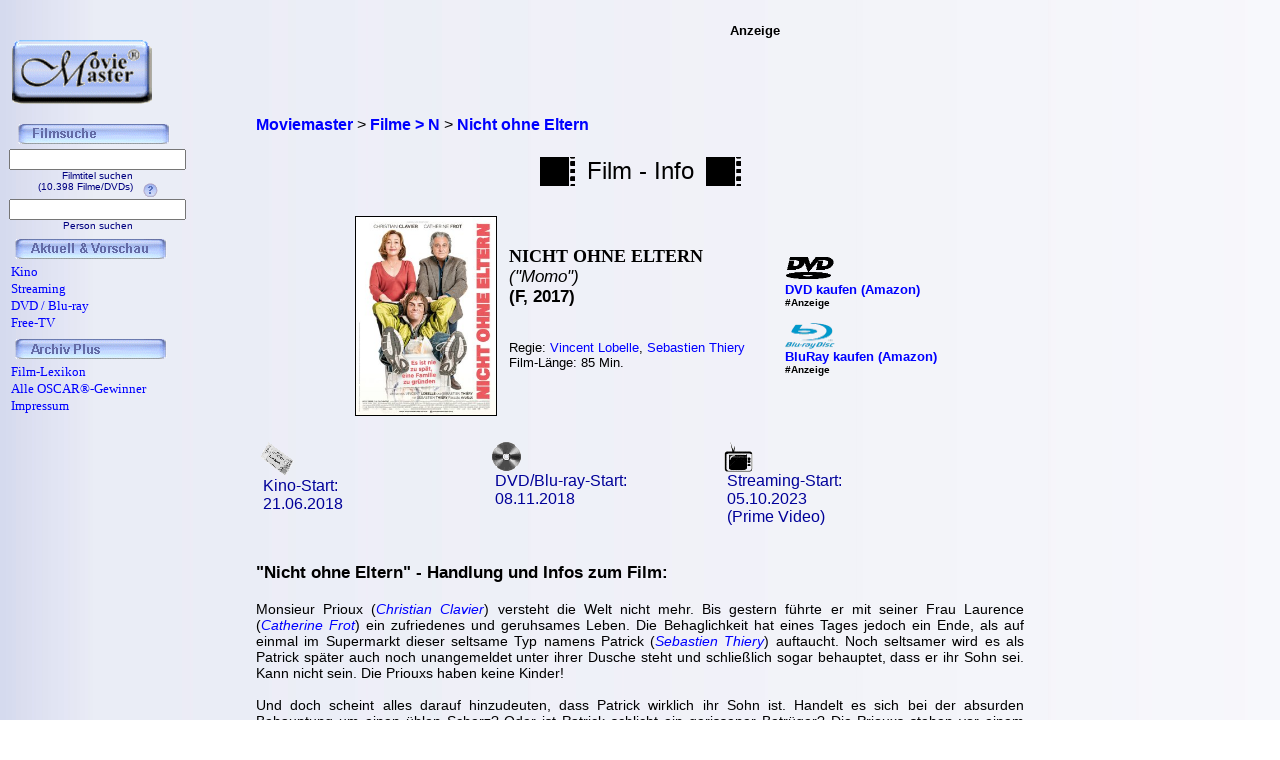

--- FILE ---
content_type: text/html; charset=iso-8859-1
request_url: https://www.moviemaster.de/filme/film_momo-2017.htm
body_size: 4671
content:
<!DOCTYPE HTML PUBLIC "-//W3C//DTD HTML 4.01 Transitional//EN"
            "http://www.w3.org/TR/html4/loose.dtd">

<html lang="de">
<head>
<meta content="text/html; charset=iso-8859-1" http-equiv="Content-Type" >
<title>Nicht ohne Eltern | Film | 2017 | Moviemaster - Das Film-Lexikon</title>
<a href='https://plus.google.com/116841561386162720022' rel='author'></a>
<a href='https://plus.google.com/116841561386162720022' rel='publisher'></a>
<link rel="alternate" hreflang="de-de" href="https://www.moviemaster.de/filme/film_momo-2017.htm" >
<meta name="keywords" content="Nicht ohne Eltern, Film, Nicht ohne Eltern Film, Christian Clavier, Sebastien Thiery, Vincent Lobelle, Sebastien Thiery, Handlung, Inhalt, Kino, DVD, TV, Moviemaster" >
<meta name="description" content="Nicht ohne Eltern - Film, F, 2017 - Christian Clavier, Sebastien Thiery - Regie: Vincent Lobelle, Sebastien Thiery - Handlung: Monsieur Prioux (Christian Clavier) versteht die Welt nicht mehr. Bis ..." >
<meta name="robots" content="noodp, noydir" />
<meta name="author" content="Frank Ehrlacher, Andreas Haaß" />
<meta name="page-topic" content="Kino Film" />
<meta name="page-type" content="Film Magazin" />
<meta name="audience" content="All" />
<meta http-equiv="language" content="de" />
<meta name="language" content="de" />
<meta name="date" content="2026-01-24" />
<meta name="revisit-after" content="1 days" />
<meta name="expires" content="0" />
<meta name="content-language" content="de" />
<meta property="fb:admins" content="1211554765">
<meta property="fb:app_id" content="123334011076015">
<meta property="og:type" content="video.movie" >  
<meta property="og:site_name" content="Moviemaster" > 

<meta name="content-language" content="de" >
<link rel="icon" href="favicon.ico" >
<meta property='og:title' content='Nicht ohne Eltern' >
<link rel="canonical" href="https://www.moviemaster.de/filme/film_momo-2017.htm" >
<meta property="og:url" content="https://www.moviemaster.de/filme/film_momo-2017.htm" >
<meta property="og:image" content="https://www.moviemaster.de/9999/2017/17nichto.jpg" >
<meta property='video:release_date' content='2018-06-21' >
<meta property='movie:director' content='https://www.moviemaster.de/regisseure/regisseur_Vincent+Lobelle%2C+Sebastien+Thiery.htm' >
<meta property="og:description" content="Alle Infos zum Film 'Nicht ohne Eltern' (2017) mit Christian Clavier, Sebastien Thiery" >
<link rel="httpa://www.moviemaster.de/9999/2017/17nichto.jpg" href="thumbnail_image" / >
<meta name='robots' content='index, follow' >
<link rel='stylesheet' type='text/css' href='../styles/layout_filmseite.css'>
<script type="application/ld+json">
{
  "@context" : "https://schema.org",
  "@type" : "Movie",
  "alternateName" : "Momo",
  "description" : "Nicht ohne Eltern - Film, F, 2017 - Christian Clavier, Sebastien Thiery - Regie: Vincent Lobelle, Sebastien Thiery",
  "productionCompany" : "Concorde",
  "duration" : "85",
  "copyrightYear" : "2017",
  "image" : "https://www.moviemaster.de/9999/2017/17nichto.jpg",
  "sameAs" : "https://www.imdb.com/title/tt6556552/",
  "datePublished" : "2018-06-21",
  "author" : {
     "name" : "Frank Ehrlacher",
     "sameAs" : "https://de.wikipedia.org/wiki/Frank_Ehrlacher"
   },
  "actor" : [ {
    "@type" : "Person",
    "name" : "Christian Clavier",
    "url" : "https://www.schauspieler-lexikon.de/schauspieler_Christian+Clavier.htm"
  },
{
    "@type" : "Person",
    "name" : "Sebastien Thiery",
    "url" : "https://www.schauspieler-lexikon.de/schauspieler_Sebastien+Thiery.htm"
  },
{
    "@type" : "Person",
    "name" : "Catherine Frot",
    "url" : "https://www.schauspieler-lexikon.de/schauspieler_Catherine+Frot.htm"
  } ],
  "director" : [ {
    "@type" : "Person",
    "name" : "Vincent Lobelle",
    "url" : "https://www.moviemaster.de/regisseure/regisseur_Vincent+Lobelle.htm"
  },
{
    "@type" : "Person",
    "name" : "Sebastien Thiery",
    "url" : "https://www.moviemaster.de/regisseure/regisseur_Sebastien+Thiery.htm"
  } ],
  "name" : "Nicht ohne Eltern"
}
</script>
</head>
<body background='../mmback.jpg'>
<!-- Google tag (gtag.js) -->
<script async src="https://www.googletagmanager.com/gtag/js?id=G-MXHXHB659C"></script>
<script>
  window.dataLayer = window.dataLayer || [];
  function gtag(){dataLayer.push(arguments);}
  gtag('js', new Date());

  gtag('config', 'G-MXHXHB659C');
</script><center><div class=Section1><div id=aussen><div id=ru><p class=MsoNormal><script language='JavaScript'> function NeuFenster() { MeinFenster = window.open('userwertung.php?nr=8140', 'Zweitfenster', 'width=500,height=500,scrollbars=yes'); MeinFenster.focus(); } </script><div class="breadcrumb" xmlns:v="https://rdf.data-vocabulary.org/#"><span typeof="v:Breadcrumb"><a href="https://www.moviemaster.de" target="_self" title="Moviemaster" rel="v:url" property="v:title" itemprop="url">
<font face=Arial size=3><b>Moviemaster</b></a></span> &gt; 
<span typeof="v:Breadcrumb"><a href="https://www.moviemaster.de/filme/filme_mit_N_seite_01.htm" target="_self" title="Filme &gt; N" rel="v:url" property="v:title" itemprop="url">
<font face=Arial size=3><b>Filme &gt; N</b></a></span> &gt; 
<span typeof="v:Breadcrumb"><a href="https://www.moviemaster.de/filme/film_momo-2017.htm" target="_self" title="Nicht ohne Eltern" rel="v:url" property="v:title" itemprop="url">
<font face=Arial size=3><b>Nicht ohne Eltern</b></a></span> &nbsp;
</div>
<p align=center><center><table border=0 cellpadding=5><center><tr align=center><center><td valign=center align=right><img src='../buttons/filmstreifen.gif' alt='Filmstreifen'><td align=center><font size='5' face='Copperplate Gothic Bold,Arial'>Film - Info<td align=left><img src='../buttons/filmstreifen.gif'alt='Filmstreifen'></tr></table></p><p><table align=center cellpadding=5><tr><td align=center><td><img itemprop='image' src='https://www.moviemaster.de/9999/2017/17nichto.jpg' width=140px border=1 alt='Nicht ohne Eltern - Plakat zum Film'><td align=left><h1><strong>NICHT OHNE ELTERN</strong></h1><div class='filminfo-originaltitel'>(&quot;Momo&quot;)<br></div><font size=3><div class='filminfo-land'>(F, 2017)</div><br><font size=2><br>Regie: <a href='https://www.moviemaster.de/regisseure/regisseur_Vincent+Lobelle.htm' title='Alle Filme von Vincent Lobelle - Regie'>Vincent Lobelle</a>, <a href='https://www.moviemaster.de/regisseure/regisseur_Sebastien+Thiery.htm' title='Alle Filme von Sebastien Thiery - Regie'>Sebastien Thiery</a><br>Film-L&auml;nge: 85 Min.<br>&nbsp;<br></div></td><td valign=bottom><br>&nbsp;<br>&nbsp;<br>&nbsp;<br>&nbsp;<br>&nbsp;<td valign=bottom><td><font size=3><b><a href='https://www.amazon.de/dp/B07DV5NSKY?ie=UTF8&pd_rd_plhdr=t&th=1&psc=1&linkCode=ll1&tag=moviemaster-21'><img src='../../module/dvd_100.gif' width=50><br><font size=2 face='Arial, times new roman, ms sans serif,Arial'>DVD kaufen (Amazon)</a><br><font size=1>#Anzeige</font><br>&nbsp;<br><font size=3><b><a href='https://www.amazon.de/dp/B07DV5NSKX?ie=UTF8&pd_rd_plhdr=t&th=1&psc=1&linkCode=ll1&tag=moviemaster-21'><img src='../../module/bluray_100.gif' width=50><br><font size=2 face='Arial, times new roman, ms sans serif,Arial'>BluRay kaufen (Amazon)</a><br><font size=1>#Anzeige</font></td></tr></table></table></center><p><p align=justify><table><tr><td valign=top width=20%><img src='../buttons/kino.gif'><br><font size=3 face='Arial' color='#000099'><a href='https://www.moviemaster.de/kino/neu_im_kino_ab_2018-06-21.htm' title='neu im Kino ab 21.06.2018'><font size=3 face='Arial' color='#000099'>&nbsp;Kino-Start: <font size=3 face='Arial' color='#000099'><br>&nbsp;21.06.2018</font></a><td valign=top width=20%><img src='../buttons/dvd.gif'><br><a href='https://www.moviemaster.de/dvd/neu_auf_dvd_ab_2018-11-08.htm' title='neu auf DVD ab 08.11.2018'><font size=3 face='Arial' color='#000099'>&nbsp;DVD/Blu-ray-Start: <font size=3 face='Arial' color='#000099'><br>&nbsp;08.11.2018</a></font><td valign=top width=20%><img src='../buttons/tv.gif'><br><a href='https://www.moviemaster.de/paytv/neu_im_pay_tv_ab_2023-10-05.htm'><font size=3 face='Arial' color='#000099'>&nbsp;Streaming-Start: <font size=3 face='Arial' color='#000099'><br>&nbsp;05.10.2023</a></font><br><font size=3 face='Arial' color='#000099'>&nbsp;(Prime Video)</font></table><br><p class=MsoNormal><h2>"Nicht ohne Eltern" - Handlung und Infos zum Film:</h2><br><font size=3 face='Arial'><b><div class='filminfo-text'>Monsieur Prioux (<i><a href='https://www.schauspieler-lexikon.de/schauspieler_Christian+Clavier.htm' title='Alle Filme mit Christian Clavier - Schauspieler'>Christian Clavier</a></i>) versteht die Welt nicht mehr. Bis gestern führte er mit seiner Frau Laurence (<i><a href='https://www.schauspieler-lexikon.de/schauspieler_Catherine+Frot.htm' title='Alle Filme mit Catherine Frot - Schauspieler'>Catherine Frot</a></i>) ein zufriedenes und geruhsames Leben. Die Behaglichkeit hat eines Tages jedoch ein Ende, als auf einmal im Supermarkt dieser seltsame Typ namens Patrick (<i><a href='https://www.schauspieler-lexikon.de/schauspieler_Sebastien+Thiery.htm' title='Alle Filme mit Sebastien Thiery - Schauspieler'>Sebastien Thiery</a></i>) auftaucht. Noch seltsamer wird es als Patrick später auch noch unangemeldet unter ihrer Dusche steht und schließlich sogar behauptet, dass er ihr Sohn sei. Kann nicht sein. Die Priouxs haben keine Kinder! 
</div><p align=justify><div class='filminfo-text'>
</div><p align=justify><div class='filminfo-text'>Und doch scheint alles darauf hinzudeuten, dass Patrick wirklich ihr Sohn ist. Handelt es sich bei der absurden Behauptung um einen üblen Scherz? Oder ist Patrick schlicht ein gerissener Betrüger? Die Priouxs stehen vor einem Rätsel. Doch Madame Prioux beginnt zu allem Überfluss, Patrick in ihr Herz zu schließen. Das wird Monsieur Prioux dann doch zu viel und er beschließt zu handeln...
</div><p align=justify><div class='filminfo-text'>
</div><p align=justify></p><p align=left><table border=0></table><p align=left><font size='2' face='Arial' COLOR='#000000'>Autor/Bearbeitung: Frank Ehrlacher<br><br>Update: 31.01.2019<br><br></td></tr><p align=left><font size='2' face='Arial' font color=#000000 size=2><br>Alle Preisangaben ohne Gewähr.</font><br>&nbsp;<br><font size='2' face='Arial' font color=#000000 size=2>&#169; 1996 - 2026 moviemaster.de</h3><br><p align=left><font size=3 face='TimesNewRoman,Arial'>
<b>Als Amazon-Partner verdiene ich an qualifizierten Verk&auml;ufen.</b>
<br>&nbsp;<br></font>
<font size=2 face='TimesNewRoman,Arial'>
Technische Realisation: &quot;PHP Movie Script&quot; 10.2.1; &#169; 2002 - 2026 by Frank Ehrlacher
</font>


</p></div></td></tr></table></p></div><div id=lo><p class=MsoNormal><align=left>&nbsp;&nbsp;&nbsp;<font face=Arial size=2><br>&nbsp;&nbsp;&nbsp;<a href='https://www.moviemaster.de' border=0><img src='../mmkopf2.gif' border=0 width=140 alt='Moviemaster Logo'></a>
</p></div><div id=ro><p class=MsoNormal><center><script type='text/javascript'><!--
  amazon_ad_tag = 'moviemaster-21';  amazon_ad_width = '468';  amazon_ad_height = '60';//--></script><script type='text/javascript' src='http://www.assoc-amazon.de/s/ads.js'></script><font size=2>Anzeige</center>
</p></div><div id=lu><p class=MsoNormal><div class='filminfo-text' align=left><table border='0' cellpadding='0' cellspacing='1'><script language='JavaScript'> function NeuFenster() { MeinFenster = window.open('../../hilfe/titelsuche.php', 'Zweitfenster', 'width=500,height=500,scrollbars=yes'); MeinFenster.focus(); } </script><tr><td colspan=2 align=center><img src='../buttons/filmsuche.gif'></tr><tr><td colspan=2 style='padding-left:8px' align=center><FORM METHOD='get' ACTION='https://www.moviemaster.de/suchen/titelseite_neu.php'><INPUT TYPE='text' NAME='q' VALUE='' size=20 maxlength=50
TABINDEX='1'><INPUT TYPE='hidden' NAME='r' VALUE='0' size=15 maxlength=50><INPUT TYPE='hidden' NAME='titelzeichen' VALUE='ja' size=2 maxlength=2><font color='#000080' FACE='Arial, Sans-Serif, Helvetica' size='1'><br>Filmtitel suchen<br>(10.398 Filme/DVDs)&nbsp;&nbsp;&nbsp;<img src='../buttons/fragezeichen.gif' border=0 align=middle onClick='javascript:NeuFenster()'></FORM></font><tr><td colspan=2 style='padding-left:8px' align=center><FORM METHOD='get' ACTION='https://www.moviemaster.de/suchen/darstellersuche_neu.php'><INPUT TYPE='text' NAME='q' VALUE='' size=20 maxlength=50
TABINDEX='1'><INPUT TYPE='hidden' NAME='r' VALUE='0' size=15 maxlength=50><INPUT TYPE='hidden' NAME='titelzeichen' VALUE='ja' size=2 maxlength=2><font color='#000080' FACE='Arial, Sans-Serif, Helvetica' size='1'><br>Person suchen</FORM></font><tr><td colspan=2><img src='../buttons/plus.gif' border=0><IMG src='../buttons/neu_und_vorschau.gif'></td></tr><tr><td><a href='https://www.moviemaster.de/kino/'><font size='2' face='Times New Roman' color='#0000FF' style='text-decoration:none' title='Neu im Kino'><img src='../buttons/plus.gif' border=0>Kino</td></tr><tr><td><a href='https://www.moviemaster.de/paytv/'><font size='2' face='Times New Roman' color='#0000FF' style='text-decoration:none' title='Neu im Streaming'><img src='../buttons/plus.gif' border=0>Streaming</td></tr><tr><td><a href='https://www.moviemaster.de/dvd/'><font size='2' face='Times New Roman' color='#0000FF' style='text-decoration:none' title='Neu auf DVD / Blu-ray'><img src='/buttons/plus.gif' border=0>DVD / Blu-ray</a></td></tr><tr><td><a href='https://www.moviemaster.de/tv/neu_im_free_tv_ab_2026-01-01.htm'><font size='2' face='Times New Roman' color='#0000FF' style='text-decoration:none' title='Neu im Free-TV'><img src='../buttons/plus.gif' border=0>Free-TV</td></tr><tr><td colSpan=2><img src='../buttons/plus.gif' border=0><IMG src='../buttons/archiv_plus.gif'></td></tr><tr><td><a href='https://www.moviemaster.de/filme/' target='_top'><font size='2' face='Times New Roman' color='#0000FF' style='text-decoration:none'><img src='../buttons/plus.gif' border=0>Film-Lexikon</A></td></tr><tr><td><a href='https://www.moviemaster.de/oscar/'><font size='2' face='Times New Roman' color='#0000FF' style='text-decoration:none'><img src='../buttons/noplus.gif' border=0>Alle OSCAR&reg;-Gewinner</A></td></tr><tr><td><a href='https://www.moviemaster.de/impressum.php'><font size='2' face='Times New Roman' color='#0000FF' style='text-decoration:none'><img src='../buttons/noplus.gif' border=0>Impressum</A></td></tr></table></div>




















</p></div></div></div><script type='text/javascript' src='https://ir-de.amazon-adsystem.com/s/impression-counter?tag=moviemaster-21&o=3'></script><noscript><img src='https://ir-de.amazon-adsystem.com/s/noscript?tag=moviemaster-21' alt='Amazon Button' /></noscript></body></html>